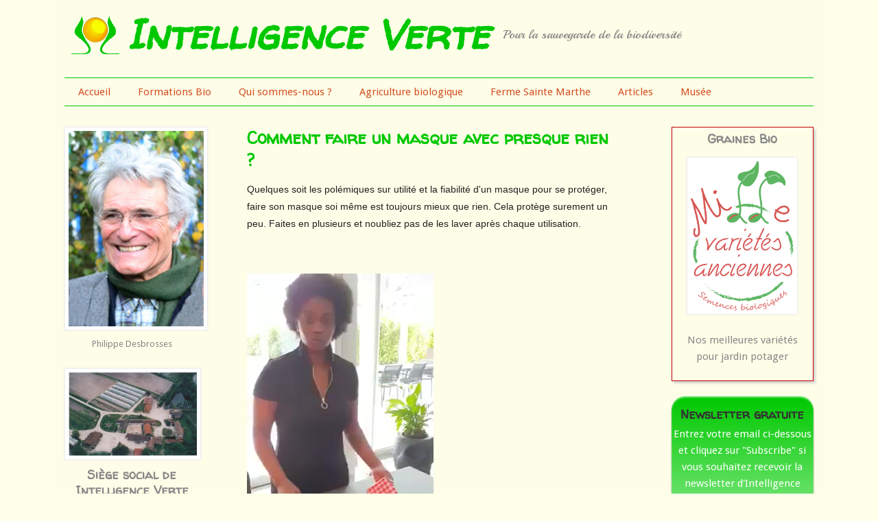

--- FILE ---
content_type: text/html; charset=utf-8
request_url: http://www.intelligenceverte.org/faire-un-masque-avec-presque-rien
body_size: 5684
content:
<!DOCTYPE html>
<head>
<meta http-equiv="X-UA-Compatible" content="IE=Edge" />
<meta charset="utf-8" />
<meta name="viewport" content="width=device-width" />
<link rel="shortcut icon" href="http://www.intelligenceverte.org/sites/default/files/logo_0.gif" type="image/gif" />
<meta name="description" content="Quelques soit les polémiques sur utilité et la fiabilité d&#039;un masque pour se protéger, faire son masque soi même est toujours mieux que rien. Cela protège surement un peu. Faites en plusieurs et noubliez pas de les laver après chaque utilisation. VID-20200405-WA0005.mp4" />
<meta name="generator" content="Drupal 7 (https://www.drupal.org)" />
<link rel="canonical" href="http://www.intelligenceverte.org/faire-un-masque-avec-presque-rien" />
<link rel="shortlink" href="http://www.intelligenceverte.org/node/857" />
<title>Comment faire un masque avec presque rien ? | Intelligence Verte</title>
<style type="text/css" media="all">
@import url("http://www.intelligenceverte.org/modules/system/system.base.css?s2d2nr");
@import url("http://www.intelligenceverte.org/modules/system/system.menus.css?s2d2nr");
@import url("http://www.intelligenceverte.org/modules/system/system.messages.css?s2d2nr");
@import url("http://www.intelligenceverte.org/modules/system/system.theme.css?s2d2nr");
</style>
<style type="text/css" media="all">
@import url("http://www.intelligenceverte.org/sites/all/modules/simplenews/simplenews.css?s2d2nr");
@import url("http://www.intelligenceverte.org/modules/comment/comment.css?s2d2nr");
@import url("http://www.intelligenceverte.org/modules/field/theme/field.css?s2d2nr");
@import url("http://www.intelligenceverte.org/modules/node/node.css?s2d2nr");
@import url("http://www.intelligenceverte.org/modules/search/search.css?s2d2nr");
@import url("http://www.intelligenceverte.org/modules/user/user.css?s2d2nr");
@import url("http://www.intelligenceverte.org/sites/all/modules/extlink/css/extlink.css?s2d2nr");
@import url("http://www.intelligenceverte.org/modules/forum/forum.css?s2d2nr");
@import url("http://www.intelligenceverte.org/sites/all/modules/views/css/views.css?s2d2nr");
@import url("http://www.intelligenceverte.org/sites/all/modules/media/modules/media_wysiwyg/css/media_wysiwyg.base.css?s2d2nr");
</style>
<style type="text/css" media="all">
@import url("http://www.intelligenceverte.org/sites/all/modules/ctools/css/ctools.css?s2d2nr");
</style>
<style type="text/css" media="all">
@import url("http://www.intelligenceverte.org/sites/all/themes/professional_theme/style.css?s2d2nr");
</style>
<style type="text/css" media="all">
@import url("http://www.intelligenceverte.org/sites/default/files/fontyourface/wysiwyg.css?s2d2nr");
</style>
<link type="text/css" rel="stylesheet" href="http://fonts.googleapis.com/css?family=Playball:regular|Walter+Turncoat:regular&amp;subset=latin-ext,latin" media="all" />
<script type="text/javascript" src="http://www.intelligenceverte.org/misc/jquery.js?v=1.4.4"></script>
<script type="text/javascript" src="http://www.intelligenceverte.org/misc/jquery-extend-3.4.0.js?v=1.4.4"></script>
<script type="text/javascript" src="http://www.intelligenceverte.org/misc/jquery-html-prefilter-3.5.0-backport.js?v=1.4.4"></script>
<script type="text/javascript" src="http://www.intelligenceverte.org/misc/jquery.once.js?v=1.2"></script>
<script type="text/javascript" src="http://www.intelligenceverte.org/misc/drupal.js?s2d2nr"></script>
<script type="text/javascript" src="http://www.intelligenceverte.org/sites/all/modules/admin_menu/admin_devel/admin_devel.js?s2d2nr"></script>
<script type="text/javascript" src="http://www.intelligenceverte.org/sites/all/modules/google_analytics/googleanalytics.js?s2d2nr"></script>
<script type="text/javascript">
<!--//--><![CDATA[//><!--
(function(i,s,o,g,r,a,m){i["GoogleAnalyticsObject"]=r;i[r]=i[r]||function(){(i[r].q=i[r].q||[]).push(arguments)},i[r].l=1*new Date();a=s.createElement(o),m=s.getElementsByTagName(o)[0];a.async=1;a.src=g;m.parentNode.insertBefore(a,m)})(window,document,"script","https://www.google-analytics.com/analytics.js","ga");ga("create", "UA-73125348-1", {"cookieDomain":"auto"});ga("set", "anonymizeIp", true);ga("send", "pageview");
//--><!]]>
</script>
<script type="text/javascript" src="http://www.intelligenceverte.org/sites/all/modules/extlink/js/extlink.js?s2d2nr"></script>
<script type="text/javascript" src="http://www.intelligenceverte.org/sites/all/themes/professional_theme/js/custom.js?s2d2nr"></script>
<script type="text/javascript">
<!--//--><![CDATA[//><!--
jQuery.extend(Drupal.settings, {"basePath":"\/","pathPrefix":"","setHasJsCookie":0,"ajaxPageState":{"theme":"professional_theme","theme_token":"JQr4pOfglTQ5AyrVZh5c7clka8M_XCtPaPA-N6DM5Y0","js":{"misc\/jquery.js":1,"misc\/jquery-extend-3.4.0.js":1,"misc\/jquery-html-prefilter-3.5.0-backport.js":1,"misc\/jquery.once.js":1,"misc\/drupal.js":1,"sites\/all\/modules\/admin_menu\/admin_devel\/admin_devel.js":1,"sites\/all\/modules\/google_analytics\/googleanalytics.js":1,"0":1,"sites\/all\/modules\/extlink\/js\/extlink.js":1,"sites\/all\/themes\/professional_theme\/js\/custom.js":1},"css":{"modules\/system\/system.base.css":1,"modules\/system\/system.menus.css":1,"modules\/system\/system.messages.css":1,"modules\/system\/system.theme.css":1,"sites\/all\/modules\/simplenews\/simplenews.css":1,"modules\/comment\/comment.css":1,"modules\/field\/theme\/field.css":1,"modules\/node\/node.css":1,"modules\/search\/search.css":1,"modules\/user\/user.css":1,"sites\/all\/modules\/extlink\/css\/extlink.css":1,"modules\/forum\/forum.css":1,"sites\/all\/modules\/views\/css\/views.css":1,"sites\/all\/modules\/media\/modules\/media_wysiwyg\/css\/media_wysiwyg.base.css":1,"sites\/all\/modules\/ctools\/css\/ctools.css":1,"sites\/all\/themes\/professional_theme\/style.css":1,"sites\/default\/files\/fontyourface\/wysiwyg.css":1,"http:\/\/fonts.googleapis.com\/css?family=Playball:regular|Walter+Turncoat:regular\u0026subset=latin-ext,latin":1}},"urlIsAjaxTrusted":{"\/faire-un-masque-avec-presque-rien":true},"googleanalytics":{"trackOutbound":1,"trackMailto":1,"trackDownload":1,"trackDownloadExtensions":"7z|aac|arc|arj|asf|asx|avi|bin|csv|doc(x|m)?|dot(x|m)?|exe|flv|gif|gz|gzip|hqx|jar|jpe?g|js|mp(2|3|4|e?g)|mov(ie)?|msi|msp|pdf|phps|png|ppt(x|m)?|pot(x|m)?|pps(x|m)?|ppam|sld(x|m)?|thmx|qtm?|ra(m|r)?|sea|sit|tar|tgz|torrent|txt|wav|wma|wmv|wpd|xls(x|m|b)?|xlt(x|m)|xlam|xml|z|zip"},"extlink":{"extTarget":"_blank","extClass":0,"extLabel":"(link is external)","extImgClass":0,"extIconPlacement":"append","extSubdomains":1,"extExclude":"","extInclude":"","extCssExclude":"","extCssExplicit":"","extAlert":0,"extAlertText":"This link will take you to an external web site.","mailtoClass":0,"mailtoLabel":"(link sends e-mail)","extUseFontAwesome":false}});
//--><!]]>
</script>
<!--[if lt IE 9]><script src="//html5shiv.googlecode.com/svn/trunk/html5.js"></script><![endif]-->
</head>
<body class="html not-front not-logged-in two-sidebars page-node page-node- page-node-857 node-type-article">
    
<div id="wrapper">
  <header id="header" role="banner">
    <div id="logo"><a href="/" title="Home"><img src="http://www.intelligenceverte.org/sites/default/files/MainLogo.png"/></a></div>    <h1 id="site-title"><a href="/" title="Home">Intelligence Verte</a></h1>
    <div id="site-description">Pour la sauvegarde de la biodiversité</div>
    <div class="clear"></div>
	    <nav id="main-menu"  role="navigation">
      <a class="nav-toggle" href="#">Navigation</a>
      <div class="menu-navigation-container">
        <ul class="menu"><li class="first leaf"><a href="/" title="">Accueil</a></li>
<li class="leaf"><a href="https://du.intelligenceverte.org/" title="Formations Bio Sainte Marthe, centre de formation en agriculture biologique et filières">Formations Bio</a></li>
<li class="leaf"><a href="/Apropos.asp" title="Qui sommes-nous ? Présentation des personnes qui sont derrière l&#039;assocation Intelligence Verte">Qui sommes-nous ?</a></li>
<li class="leaf"><a href="/agriculture-biologique.asp" title="Qu&#039;est-ce que l&#039;agriculture biologique ?">Agriculture biologique</a></li>
<li class="leaf"><a href="/ferme-de-sainte-marthe.asp" title="Connaissez-vous la ferme de Sainte Marthe ?">Ferme Sainte Marthe</a></li>
<li class="leaf"><a href="/Articles.asp" title="Les articles bio d&#039;Intelligence Verte">Articles</a></li>
<li class="last leaf"><a href="/Musee.asp" title="Le musée virtuel d&#039;Intelligence Verte">Musée</a></li>
</ul>      </div>
      <div class="clear"></div>
    </nav>
	<!-- end main-menu -->
  </header>


  <div id="container">

		

   
    <div class="content-sidebar-wrap">

    <div id="content">
            <section id="post-content" role="main">
                                <h1 class="page-title">Comment faire un masque avec presque rien ?</h1>                                        <div class="region region-content">
  <div id="block-system-main" class="block block-system">

      
  <div class="content">
                          <span property="dc:title" content="Comment faire un masque avec presque rien ?" class="rdf-meta element-hidden"></span><span property="sioc:num_replies" content="0" datatype="xsd:integer" class="rdf-meta element-hidden"></span>  
      
    
  <div class="content node-article">
    <div class="field field-name-body field-type-text-with-summary field-label-hidden"><div class="field-items"><div class="field-item even" property="content:encoded"><p style="color: rgb(34, 34, 34); font-family: Arial, Verdana, sans-serif; font-size: 12px;"><span style="font-size: 14px;">Quelques soit les polémiques sur utilité et la fiabilité d'un masque pour se protéger, faire son masque soi même est toujours mieux que rien. Cela protège surement un peu. Faites en plusieurs et noubliez pas de les laver après chaque utilisation.</span></p>
<p> </p>
<p></p><div class="media media-element-container media-default"><div id="file-167" class="file file-video file-video-mp4">

        <h2 class="element-invisible"><a href="/file/167">VID-20200405-WA0005.mp4</a></h2>
    
  
  <div class="content">
    <video controls="controls" controlslist=""><source src="http://www.intelligenceverte.org/sites/default/files/VID-20200405-WA0005.mp4" type="video/mp4"></source></video></div>

  
</div>
</div>
</div></div></div>  </div>

      <footer>
          </footer>
  
    </div>
  
</div> <!-- /.block -->
</div>
 <!-- /.region -->
      </section> <!-- /#main -->
    </div>

          <aside id="sidebar-first" role="complementary">
        <div class="region region-sidebar-first">
  <div id="block-block-51" class="block block-block">

      
  <div class="content">
    <p style="text-align: center;"><a href="http://www.intelligenceverte.org/Intervenants.asp" target="_blank"><img alt="Philippe Desbrosses" src="/sites/default/files/PhilippeDesbrosses2013.jpg" style="width: 100%;" /></a><span style="text-align: center; font-size: 13.008px;">Philippe Desbrosses</span></p>
  </div>
  
</div> <!-- /.block -->
<div id="block-block-2" class="block block-block">

      
  <div class="content">
    <p style="text-align: center;"><a href="http://www.intelligenceverte.org/domaine-sainte-marthe-sologne"><img alt="Photo aérienne ferme de Sainte Marthe" src="/sites/default/files/Photo-Aerienne-SteMarthe.jpg" style="width: 95%; margin-bottom: -15px;" /></a></p>
<h3 style="text-align: center;">Siège social de Intelligence Verte</h3>
  </div>
  
</div> <!-- /.block -->
<div id="block-views-articles-block" class="block block-views block-articles-recents">

        <h2 >Articles récents</h2>
    
  <div class="content">
    <div class="view view-articles view-id-articles view-display-id-block view-dom-id-b1aa450660d0d92abe9ca5f17c078973">
        
  
  
      <div class="view-content">
      <div class="item-list">    <ul>          <li class="views-row views-row-1 views-row-odd views-row-first">  
  <div class="views-field views-field-title">        <span class="field-content"><a href="/nourrir-sainement-la-population-mondiale">Comment nourrir sainement et économiquement la population mondiale ?</a></span>  </div></li>
          <li class="views-row views-row-2 views-row-even">  
  <div class="views-field views-field-title">        <span class="field-content"><a href="/faire-un-masque-avec-presque-rien" class="active">Comment faire un masque avec presque rien ?</a></span>  </div></li>
          <li class="views-row views-row-3 views-row-odd">  
  <div class="views-field views-field-title">        <span class="field-content"><a href="/discussion-entre-univers-et-virus">Petite discussion entre l’Univers et le virus, à méditer.</a></span>  </div></li>
          <li class="views-row views-row-4 views-row-even">  
  <div class="views-field views-field-title">        <span class="field-content"><a href="/cours-de-cuisine-special-confinement">Formule Spéciale Confinement</a></span>  </div></li>
          <li class="views-row views-row-5 views-row-odd">  
  <div class="views-field views-field-title">        <span class="field-content"><a href="/encore-une-facon-de-trouver-des-terres-grace-aux-municipalites">Encore une façon de trouver des terres avec l&#039;aide des municipalités</a></span>  </div></li>
          <li class="views-row views-row-6 views-row-even">  
  <div class="views-field views-field-title">        <span class="field-content"><a href="/le-gel-capable-darreter-les-incendies">Un gel capable d&#039;arrêter les incendies ?</a></span>  </div></li>
          <li class="views-row views-row-7 views-row-odd">  
  <div class="views-field views-field-title">        <span class="field-content"><a href="/une-batterie-sans-metaux-lourds">Une batterie sans métaux lourds grâce à l&#039;eau de mer</a></span>  </div></li>
          <li class="views-row views-row-8 views-row-even">  
  <div class="views-field views-field-title">        <span class="field-content"><a href="/nous-voulons-des-coquelicots">Nous voulons des coquelicots</a></span>  </div></li>
          <li class="views-row views-row-9 views-row-odd">  
  <div class="views-field views-field-title">        <span class="field-content"><a href="/editiorial-automne2019">Réenchanter le monde ! Les signes annonciateurs se multiplient</a></span>  </div></li>
          <li class="views-row views-row-10 views-row-even views-row-last">  
  <div class="views-field views-field-title">        <span class="field-content"><a href="/nos-cultures-de-lupins">Les lupins d&#039;André Goudin</a></span>  </div></li>
      </ul></div>    </div>
  
  
  
  
      <div class="view-footer">
      <div style="text-align:right;"><a href="http://www.intelligenceverte.org/AllNews.asp">Autres articles</a></div>
    </div>
  
  
</div>  </div>
  
</div> <!-- /.block -->
</div>
 <!-- /.region -->
      </aside>  <!-- /#sidebar-first -->
    
    </div>

          <aside id="sidebar-second" role="complementary">
        <div class="region region-sidebar-second">
  <div id="block-block-9" class="block block-block block-graines-bio">

      
  <div class="content">
    <h3 style="text-align: center;">Graines Bio</h3>
<p style="text-align: center;"><a href="http://www.intelligenceverte.org/graines-bio.asp" target="_blank"><img alt="Graines Bio" src="/sites/default/files/Logo-MVA-SemencesBio.png" style="width: 150px; height: 218px; text-align: center;" /></a></p>
<p style="text-align: center;">Nos meilleures variétés pour jardin potager</p>
  </div>
  
</div> <!-- /.block -->
<div id="block-simplenews-1" class="block block-simplenews block-souscription">

        <h2 >Newsletter gratuite</h2>
    
  <div class="content">
          <p>Entrez votre email ci-dessous et cliquez sur &quot;Subscribe&quot; si vous souhaitez recevoir la newsletter d&#039;Intelligence Verte + un cadeau !</p>
  
      <form class="simplenews-subscribe" action="/faire-un-masque-avec-presque-rien" method="post" id="simplenews-block-form-1" accept-charset="UTF-8"><div><div class="form-item form-type-textfield form-item-mail">
  <label for="edit-mail">E-mail <span class="form-required" title="This field is required.">*</span></label>
 <input type="text" id="edit-mail" name="mail" value="" size="20" maxlength="128" class="form-text required" />
</div>
<input type="submit" id="edit-submit" name="op" value="Subscribe" class="form-submit" /><input type="hidden" name="form_build_id" value="form-aBEZ2fF8lBUH-4qk9gEVBX58XfvGzuDHPdkg9K1dGp8" />
<input type="hidden" name="form_id" value="simplenews_block_form_1" />
</div></form>  
  
  
    </div>
  
</div> <!-- /.block -->
<div id="block-block-3" class="block block-block block-formation-bio">

      
  <div class="content">
    <h3 align="center"><span style="color:#b22222;"><span style="font-size: 12pt; padding-right: 2px; padding-left: 2px; text-align: center;">Vous avez envie de changer ?</span></span></h3>
<p style="padding-top: 0px; padding-bottom: 6px; color: black; border-bottom: medium none; font-size: 15px; text-align: center;"><a href="http://www.formationsbio.com/agriculture-bio-et-filieres" style="border:none 0px;" target="_blank"><img alt="Formation en agriculture biologique" src="/sites/default/files/retour-a-la-terre.jpg" style="width: 150px; border-width: 0px; border-style: solid; height: 224px;" /></a></p>
<p align="center"><a href="http://www.formationsbio.com/microferme"><span style="font-size: 10pt; padding-right: 2px; padding-left: 2px; text-align: center;">Formation MicroFerme</span></a></p>
<p align="center"><span style="font-size: 10pt; padding-right: 2px; padding-left: 2px; text-align: center;"><a href="http://www.formationsbio.com/temoignages" style="color: rgb(11, 97, 11);" target="_blank">Témoignages</a></span><span style="font-size: 10pt; padding-right: 2px; padding-left: 2px; text-align: center;"> de ceux qui ont fait la formation. </span></p>
  </div>
  
</div> <!-- /.block -->
<div id="block-block-4" class="block block-block block-nouvelle-espece">

      
  <div class="content">
    <h3 style="text-align: center;"><a href="http://www.formationsbio.com/une-nouvelle-espece-en-voie-dapparition" style="font-size: 13.008px; font-weight: normal;" target="_blank"><img alt="Une nouvelle espèce en voie d'apparition" src="/sites/default/files/nouvelle-espece.jpg" style="width: 95%;" /></a></h3>
  </div>
  
</div> <!-- /.block -->
<div id="block-block-6" class="block block-block block-orties">

      
  <div class="content">
    <p style="text-align: center;"><a href="http://www.intelligenceverte.org/101-utilisations-ortie.asp"><img alt="101 utilisations de l'ortie" src="/sites/default/files/101-utilisations-ortie-fillette.jpg" style="width: 95%;" /></a></p>
<p style="text-align: center;">Connaissez-vous les 101 vertus de l'Ortie ?</p>
<h3 style="font-size: 11pt; color: rgb(204, 0, 0); font-family: Tahoma; font-weight: bold; line-height: 120%; text-align: center;"><a href="http://www.intelligenceverte.org/101-utilisations-ortie.asp">101 Utilisations de l'Ortie </a></h3>
  </div>
  
</div> <!-- /.block -->
</div>
 <!-- /.region -->
      </aside>  <!-- /#sidebar-first -->
    
  <div class="clear"></div>

     <div id="foot">
     <div class="region region-footer">
  <div id="block-block-11" class="block block-block">

      
  <div class="content">
    <p style="text-align: center;"><a href="http://www.intelligenceverte.org/Contact.asp">Contact</a> - <a href="http://www.formationsbio.com">Formations Bio</a></p>
<p style="text-align: center;"><a href="http://www.intelligenceverte.org/DirectoryFr.asp">Annuaire du bio</a> - <a href="http://www.intelligenceverte.org/EzineLibraryFr.asp">Bulletins Mensuels</a> - <a href="http://www.intelligenceverte.org/GlossaryItems.asp">Dictionnaire du bio</a> - <a href="http://www.intelligenceverte.org/PrivacyPolicy.asp">Confidentialité</a></p>
<p style="text-align: center;"><a href="http://www.intelligenceverte.org/LIRAddNewFr.asp">Échange de liens </a>- <a href="http://www.intelligenceverte.org/RelationsPresse.asp">Presse</a></p>
  </div>
  
</div> <!-- /.block -->
</div>
 <!-- /.region -->
   </div>
     </div>



  <div id="footer">
    
    <div id="copyright">
    <!--Remove  -->
          	<p class="copyright">Copyright &copy; 2026, Intelligence Verte </p>
          <!--Remove Theme Credit by Setting -->
          		<p class="credits"> Theme managed by  <a href="http://www.cyrieleflore.com">Cyriele</a></p>
         <div class="clear"></div>
    </div>
  </div>
</div>
  </body>
</html>


--- FILE ---
content_type: text/css
request_url: http://www.intelligenceverte.org/sites/default/files/fontyourface/wysiwyg.css?s2d2nr
body_size: 115
content:
.fontyourface-1827 { font-family: 'Playball'; font-style: normal; font-weight: normal; }
.fontyourface-2597 { font-family: 'Walter Turncoat'; font-style: normal; font-weight: normal; }


--- FILE ---
content_type: text/plain
request_url: https://www.google-analytics.com/j/collect?v=1&_v=j102&aip=1&a=1048928655&t=pageview&_s=1&dl=http%3A%2F%2Fwww.intelligenceverte.org%2Ffaire-un-masque-avec-presque-rien&ul=en-us%40posix&dt=Comment%20faire%20un%20masque%20avec%20presque%20rien%20%3F%20%7C%20Intelligence%20Verte&sr=1280x720&vp=1280x720&_u=YEBAAEABAAAAACAAI~&jid=852654092&gjid=62142496&cid=2066058643.1768846896&tid=UA-73125348-1&_gid=37846673.1768846896&_r=1&_slc=1&z=755242074
body_size: -453
content:
2,cG-QC21HETYPK